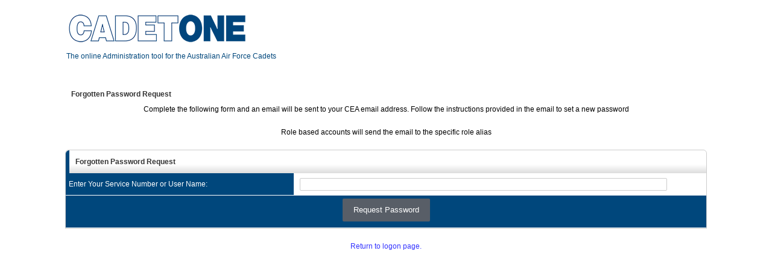

--- FILE ---
content_type: text/html; charset=UTF-8
request_url: https://cadetone.aafc.org.au/forgottenpwd.php
body_size: 4439
content:
<!doctype html>

<html lang="en">
<head>
	<meta charset="utf-8">

	<meta http-equiv="Content-Type" content="text/html; charset=iso-8859-1" />
	<meta name="viewport" content="width=device-width, initial-scale=1">

	<title>CadetOne</title>
	<meta name="description" content="CadetOne">

	<!-- New modal style -->
	<link rel="stylesheet" type="text/css" href="/bower_components/jquery-modal/jquery.modal.min.css">
	<!-- New datepicker style -->
	<link rel="stylesheet" type="text/css" href="/plugins/jquery-ui-datepicker-only/jquery-ui.min.css" />
	<!-- modernizr -->
	<script src="https://cdnjs.cloudflare.com/ajax/libs/modernizr/2.8.3/modernizr.min.js"></script>
	<link rel="stylesheet" type="text/css" href="/bower_components/sweetalert/dist/sweetalert.css">
	
	<!-- jquery -->
	<script src="/bower_components/jquery/dist/jquery.min.js"></script>
	
	<!--[if lt IE 9]>
		<script src="https://cdnjs.cloudflare.com/ajax/libs/html5shiv/3.7.3/html5shiv.js"></script>
	<![endif]-->
	

	<!-- jquery ui  -->
	<script type="text/javascript" language="javascript" src="/plugins/jquery/js/jquery-1.10.2.min.js"></script>
	<script type="text/javascript" language="javascript" src="/plugins/jquery/js/jquery-ui-1.10.3.custom.min.js"></script>
	
	<!-- sweetalert -->
	<script src="/bower_components/sweetalert/dist/sweetalert.min.js"></script>
	<link rel="shortcut icon" href="/images/favicon.ico" />
	<!-- style overwrites and fixes -->
	<link rel="stylesheet" href="/inc/css/app.css?t=1768772763">

    </head>
    <body>
<div id="header1">
	<div class="col-left col-3 logo">
				<a href="/">
			<img src="/images/logo.png" alt="logo" />
		</a>
				<p>The online Administration tool for the Australian Air Force Cadets</p>
	</div>
            <div class="col-3 welcome">
                    </div>
        <div class="frame_right col-3 rank desktop">
            
        </div>
        </div>
<div class="clearfix"></div>

<div class="col-full">
<table width="900" height="600" border="0" align="center" cellpadding="3" cellspacing="0" bgcolor="#FFFFFF" id="main1">
  <tr>
    <td colspan="1" align="center" valign="top" class="Frame_Left_Right">
    	<h3>Forgotten Password Request</h3>
        <p>Complete the following form and an email will be sent to your CEA email address. Follow the instructions provided in the email to set a new password</p>
        <p>Role based accounts will send the email to the specific role alias</p>
       	<form action="forgottenpwd.php" onsubmit="return validateStandard(this);" method="post" name="formsubmit" id="formsubmit">
		<table class="table bordered">
            <tr><th class="title-row " colspan="2">Forgotten Password Request</th></tr>        	<tr>
            	<th class="class_td">Enter Your Service Number or User Name:</th>
                <td class="class_td_form"><input type="text" name="ServiceNo" value="" size="50" required="1" realname="Service Number" /></td>
            </tr>
            <tr>
            	<th class="class_td" colspan="2"><center><input type="submit" name="submit" value="Request Password" /></center></th>
            </tr>
        </table>
        <input type="hidden" name="submitflag" value="formsubmit" />
        </form>
                        <p><center><a href="/index.php">Return to logon page.</a></center></p>
    </td>
  </tr>
</table>
</div>

	<footer>
		<table id="footer1" align="center" bgcolor="#FFFFFF" border="0" cellpadding="2" cellspacing="0" width="900" style="margin-bottom: 0;">
		  <tbody><tr>
		    <td colspan="1" class="Frame_Bottom_Left_Right" align="left">
			  <p>&nbsp;</p>
			  <center><address style="font-style:normal;">
		      		  <a class="c1_hyperlink" href="/copyright.php" target="_self">Copyright Notice</a> 
		      		| <a class="c1_hyperlink" href="/privacy.php" target="_self">Privacy Information</a> 
		      		| <a class="c1_hyperlink" href="/updates.php" target="_self">View System Updates</a>
			  </address>
			  			  </center>
		    </td>
		  </tr>
		</tbody></table>
	</footer>

	<script src="/bower_components/jquery-modal/jquery.modal.min.js"></script>
	<script src="https://code.jquery.com/ui/1.12.1/jquery-ui.js"></script>
	<script src="/plugins/validator/jsval.js"></script>
	<!-- 
	<script src="/plugins/calendar/CalendarPopup.js"></script>
	<script src="/plugins/SpryAssets/SpryMenuBar.js"></script>
	 -->
	 <script src="/inc/js/globals.js?t=1768772763"></script>
	
</body>
</html>

--- FILE ---
content_type: text/css
request_url: https://cadetone.aafc.org.au/inc/css/app.css?t=1768772763
body_size: 31390
content:
/* Border Radius
  ========================================================================== */
/* #Reset & Basics (Inspired by E. Meyers)
================================================== */
html, body, div, span, applet, object, iframe, h1, h2, h3, h4, h5, h6, p, blockquote, pre, a, abbr, acronym, address, big, cite, code, del, dfn, em, img, ins, kbd, q, s, samp, small, strike, strong, sub, sup, tt, var, b, u, i, center, dl, dt, dd, ol, ul, li, fieldset, form, label, legend, table, caption, tbody, tfoot, thead, tr, th, td, article, aside, canvas, details, embed, figure, figcaption, footer, header, hgroup, menu, nav, output, ruby, section, summary, time, mark, audio, video {
  margin: 0;
  padding: 0;
  border: 0;
  font-size: 100%;
  font: inherit; }

article, aside, details, figcaption, figure, footer, header, hgroup, menu, nav, section {
  display: block; }

html, body {
  height: 100%; }

body {
  line-height: 1;
  font-size: 12px; }

/* for sticky footer */
.page-wrap:after {
  content: "";
  display: block; }

h1 {
  font-size: 16px; }

h2 {
  font-size: 14px; }

h3 {
  font-size: 12px; }

.TabbedPanelsTab a span {
  color: #fff; }

blockquote, q {
  quotes: none; }

blockquote:before, blockquote:after, q:before, q:after {
  content: '';
  content: none; }

table {
  border-spacing: 0;
  border: 0px;
  width: 100%;
  margin: 0 auto; }

table:last-of-type {
  /*margin-bottom: 30px;*/ }

tr td {
  /*background-color: #b8d4ea;*/ }

table tr th {
  /*border: 1px solid #fff;*/
  color: #ccc;
  text-align: left;
  padding: 5px 10px 0px 0px; }

table th {
  color: #333;
  background-color: #fff; }

table tr.main_header th, table th.main_header {
  background-color: #fff; }

table.contacts tr th {
  font-size: 100%; }

.no_bkgd {
  background-color: transparent; }

.white_bkgd {
  background-color: #fff; }

.gradient.float-left.first {
  float: none; }

.gradient.float-left {
  float: none;
  width: 100%; }

#body1 table.light_bkgd, #main1 table.light_bkgd, .light_bkgd {
  *background-color: #fff;
  	/* border-right: 1px solid #CCC;
      border-bottom: 1px solid #CCC;
      border-left: 1px solid #CCC;*/ }

#body1 > tbody > tr > td, #main1 > tbody > tr > td, #main1 table, #body1 table, table.stack-cells {
  /*background-color: #fff;*/
  /*border: 1px solid #fff;*/ }

.Frame_Left_Right .TabbedPanelsContentGroup {
  border-left: solid 1px #fff;
  border-bottom: solid 1px #fff;
  border-top: solid 1px #fff;
  border-right: solid 1px #fff;
  background-color: #fff; }

.Frame_Left_Right .TabbedPanelsContentGroup .member-image {
  display: none; }

.inline-block {
  display: inline-block; }

/* #General Styles
================================================== */
body {
  background-color: #fff;
  color: #000;
  font-family: "HelveticaNeue", "Helvetica Neue", Arial, sans-serif;
  -webkit-text-size-adjust: 100%;
  line-height: 1.55; }

html {
  min-height: 100%; }

.desktop {
  display: none; }

a.reset {
  text-decoration: underline;
  color: #fff; }

a.reset:hover {
  color: #00457c;
  text-decoration: none; }

.center {
  text-align: center; }

.clearfix:after {
  clear: both;
  content: " ";
  display: table;
  font-size: 0;
  height: 0;
  visibility: hidden; }

.clearfix {
  display: block; }

.col-3 {
  text-align: center; }

.col-full {
  margin: 0 10px; }

.col-left {
  padding-bottom: 30px;
  padding-left: 10px; }

.single {
  margin: 0 auto;
  max-width: 600px;
  padding: 30px 30px 40px;
  text-align: left; }

.single-center {
  margin: 0 auto;
  max-width: 600px;
  padding: 30px 30px 40px;
  text-align: center; }

.margin-none {
  margin: 10px; }

#UnitDetID {
  margin: 20px auto 0; }

#header1, #header1 td, #menubar1, #body1, #main1, #footer1 {
  border: 0px;
  border-bottom: 0px; }

#header1 {
  padding: 20px 0 0px; }

#header1, #menubar1 {
  margin: 0 auto;
  max-width: 1080px; }

#results-table {
  background-color: #fff; }

table#no-border, table#no-border tbody tr td {
  border: 0px; }

table.contacts {
  border: 1px solid #ccc; }

.Frame_Left, .Frame_Right {
  width: 50%; }

#footer1, #footer1 tbody tr td {
  background-color: #1f3556; }

.warning {
  border-bottom: 1px solid #d83131;
  padding: 10px; }

.warning:last-child {
  border-bottom: none; }

.warning p {
  margin: 0; }

.warning:nth-child(odd) {
  background-color: #f9f9f9; }

.alts:nth-child(odd), .alts:nth-child(odd) table {
  background-color: #f9f9f9; }

.privacy-text {
  max-width: 700px; }

.footer-text {
  color: #fff;
  padding: 30px 0;
  text-align: center; }

/* #Table Fixes for Mobile
================================================== */
/* Remove extra padding  */
.table-padding td, tr th, tr td, .table-padding input[type="submit"], .table-padding input[type="button"] {
  padding: 5px; }

.table-padding td, tr th, tr td {
  padding: 0px 5px 10px 0px; }

#TabbedPanels1 ul {
  list-style: none;
  margin-left: -10px;
  width: 400px; }

#TabbedPanels1 ul li {
  width: 35%; }

/*#TabbedPanels1 td, #TabbedPanels1 th {
    padding: 5px 5px;
}*/
/*#TabbedPanels1 input[type="button"] {
	padding: 2px 4px;
}*/
.stack-cells td, .stack-cells th {
  display: block;
  width: 100%; }

/*  Typography
================================================== */
h1, h2, h3, h4, h5, h6 {
  color: #31486b;
  font-family: Helvetica, Arial, sans-serif;
  font-weight: bold;
  line-height: 1;
  text-align: left; }

h1 a, h2 a, h3 a, h4 a, h5 a, h6 a {
  font-weight: inherit; }

h1 {
  margin-bottom: 15px; }

h2 {
  display: none; }

h3 {
  background-color: #00477c;
  color: #fff;
  text-align: left;
  padding: 10px 0 10px 10px; }

.alerts h3 {
  background-color: #d83131; }

h4 {
  margin-bottom: 15px; }

h5 {
  margin-bottom: 15px; }

h6 {
  margin-bottom: 15px; }

.subheader {
  color: #777; }

p {
  margin: 0 0 20px 0; }

p img {
  margin: 0; }

p.lead {
  line-height: 27px;
  color: #777; }

em {
  font-style: italic; }

strong {
  font-weight: bold; }

small {
  font-size: 80%; }

.text-left {
  text-align: left; }

#body1 h2, #body1 h3 {
  text-align: left; }

hr {
  border: solid #ddd;
  border-width: 1px 0 0;
  clear: both;
  margin: 10px 0 30px;
  height: 0; }

#SelectBankAcct {
  margin-top: 10px; }

#SelectBankAcct label {
  background-color: #00457c;
  border: 1px solid #333;
  color: #fff;
  font-weight: bold;
  margin-bottom: 10px;
  padding: 10px 20px;
  max-width: 100%; }

/*  Links
================================================== */
a {
  color: inherit;
  text-decoration: none;
  outline: 0; }

a:hover {
  color: inherit; }

p a {
  line-height: inherit; }

a.underline {
  text-decoration: underline; }

footer a {
  color: #fff;
  display: inline-block; }

a.c1_hyperlink {
  color: #fff; }

/*  Lists
================================================== */
ol {
  list-style: decimal; }

ol[type="a"] {
  list-style-type: lower-alpha; }

ol, ul.square, ul.circle, ul.disc, ul {
  margin-left: 30px; }

ul.square {
  list-style: square outside; }

ul.circle {
  list-style: circle outside; }

ul.disc {
  list-style: disc outside; }

ul ul, ul ol,
ol ol, ol ul {
  margin: 4px 0 5px 30px; }

/*
ul ul li, ul ol li,
ol ol li, ol ul li { margin-bottom: 6px; }
*/
li {
  line-height: 18px; }

ul.large li {
  line-height: 21px; }

li p {
  line-height: 21px; }

/*  Images
================================================== */
img.scale-with-grid {
  max-width: 100%;
  height: auto; }

iframe {
  display: block;
  margin-bottom: 50px; }

/*  Buttons
================================================== */
button,
input[type="submit"],
input[type="reset"],
input[type="button"] {
  border-style: none;
  border-radius: 3px;
  -webkit-border-radius: 3px;
  -moz-border-radius: 3px;
  cursor: pointer;
  display: inline-block;
  font-size: 13px;
  font-weight: normal;
  line-height: 18px;
  margin: 0 auto 5px;
  padding: 0px 21px;
  height: 38px; }

button:hover,
input[type="submit"]:hover,
input[type="reset"]:hover,
input[type="button"]:hover {
  background-color: #96a1b1; }

button.full-width,
input[type="submit"].full-width,
input[type="reset"].full-width,
input[type="button"].full-width {
  width: 100%;
  padding-left: 0 !important;
  padding-right: 0 !important;
  text-align: center; }

#SearchOptionDate {
  max-width: 100px; }

span.details {
  cursor: pointer;
  display: inline-block;
  float: left;
  font-size: 100%;
  margin-bottom: 2px;
  padding: 2px; }

span.details:hover {
  color: #5caf5c; }

.pagination {
  background-color: #4b6894; }

/*  Forms
================================================== */
#formlogon {
  background-color: #5786ab;
  border-radius: 5px;
  color: #fff;
  margin: 0 auto;
  max-width: 440px;
  padding: 30px; }

#formlogon input {
  margin: 10px auto;
  padding: 8px 4px;
  width: 90%; }

#formlogon input[type="submit"] {
  margin: 20px auto;
  width: 92%; }

#formlogon input[type="submit"]:hover {
  color: #444;
  font-weight: 600; }

.edit-details input[type="button"], input.edit-details, .edit-details input[name="Editbtn"] {
  margin: 0px 0px;
  padding: 0px 4px;
  width: 43%; }

.delete-item img {
  margin: 5px 0px 0px; }

button.delete-item {
  background-color: #585e67;
  height: 22px;
  padding: 3px 10px; }

button.delete-item a {
  color: #fff; }

input[type="button"].remove-item, input[type="button"].select-item {
  margin: 0px 0px;
  padding: 3px 6px 20px 6px; }

#View, #switchsubmit {
  display: block;
  min-width: 200px;
  width: 200px; }

#View {
  margin-top: 30px; }

.logon-details {
  padding-top: 20px;
  margin-bottom: 10px; }

.td {
  border: none; }

fieldset {
  margin-bottom: 20px; }

input[type="text"],
input[type="password"],
input[type="email"],
textarea,
select {
  background: #fff;
  border: 1px solid #ccc;
  -moz-border-radius: 2px;
  -webkit-border-radius: 2px;
  border-radius: 2px;
  color: #777;
  font: 13px "HelveticaNeue", "Helvetica Neue", Helvetica, Arial, sans-serif;
  outline: none;
  padding: 2px 4px;
  -webkit-appearance: none;
  width: 90%; }

input[type="submit"],
input[type="button"] {
  border: none;
  -moz-border-radius: 2px;
  -webkit-border-radius: 2px;
  border-radius: 2px;
  background: #585e67;
  color: #fff;
  outline: none;
  padding: 2px 14px;
  -webkit-appearance: none; }

input[type="text"], input[type="password"] {
  max-width: 90%; }

select[name="UnitDisplay"], select[name="ReceiptTable_length"] {
  max-width: 200px; }

input[type="text"]:focus,
input[type="password"]:focus,
input[type="email"]:focus,
textarea:focus {
  border: 1px solid #aaa;
  color: #444;
  -moz-box-shadow: 0 0 3px rgba(0, 0, 0, 0.2);
  -webkit-box-shadow: 0 0 3px rgba(0, 0, 0, 0.2);
  box-shadow: 0 0 3px rgba(0, 0, 0, 0.2); }

textarea {
  min-height: 60px; }

label,
legend {
  display: block; }

select {
  max-width: 200px; }

input[type="checkbox"] {
  display: inline; }

label span,
legend span {
  font-weight: normal;
  font-size: 13px;
  color: #444; }

input[type="text"].max100, .max100 {
  max-width: 100px; }

div#calendar_monthyear, div#calendar_attendancemonth {
  position: absolute;
  visibility: hidden;
  width: 240px; }

table.CALcpBorder {
  border: 1px solid #666;
  background-color: transparent; }

/*--- Header ---*/
div.header-wrapper {
  background-color: #585e67;
  margin: 0px;
  padding: 0;
  position: relative; }

div.logo-wrapper {
  float: left; }

div.logo-wrapper img {
  display: inline-block; }

div.logo {
  display: none; }

div.logo-mobile {
  position: absolute;
  top: 15px; }

/*--- Navigation ---*/
.mobile-bar {
  text-align: right;
  padding: 10px; }

.mobile-bar a {
  color: #fff;
  font-size: 22px;
  line-height: 30px;
  margin-right: 10px; }

.mobile-bar a:hover {
  color: #fff; }

nav.mobile-menu {
  display: none; }

.show-menu {
  display: block; }

.logout-button {
  color: #333;
  cursor: pointer;
  font-size: 10px;
  font-weight: bold;
  height: auto;
  padding: 2px 12px;
  position: absolute;
  top: 14px;
  right: 56px; }

#TabbedPanels1 .TabbedPanelsTab {
  position: relative;
  color: #fff;
  top: 1px;
  float: left;
  padding: 12px 18px;
  margin: 0px 1px 1px 0px;
  /* font: bold 0.7em sans-serif; */
  font: bold 16px sans-serif;
  background-color: #4b6894;
  list-style: none;
  -moz-user-select: none;
  -khtml-user-select: none;
  cursor: pointer;
  width: 35%; }

#TabbedPanels1 .TabbedPanelsTab li:last-child {
  margin: 0px 1px 40px 0px; }

#TabbedPanels1 .TabbedPanelsTab.TabbedPanelsTabSelected {
  background-color: #99b1d6; }

/* ------- Accordian Mobile Menu  ------- */
button.accordion-no-sub {
  background-color: #eee;
  border: none;
  border-radius: 0px;
  color: #444;
  cursor: pointer;
  font-size: 15px;
  margin: 0 auto 2px;
  outline: none;
  padding: 0 0 0 28px;
  text-align: left;
  transition: 0.2s;
  width: 100%; }

button.accordion {
  background-color: #eee;
  border: none;
  border-radius: 0px;
  color: #444;
  cursor: pointer;
  font-size: 15px;
  margin: 0 auto 2px;
  outline: none;
  padding: 0px 18px 0px;
  text-align: left;
  transition: 0.2s;
  width: 100%; }

button.accordion.active,
button.accordion:hover {
  background-color: #999; }

button.accordion:before {
  border: 1px #777 solid;
  border-radius: 10px;
  content: '\02795';
  font-size: 8px;
  color: #999;
  float: left;
  margin: 0 10px 0;
  padding: 0px 6px 0px 4px; }

button.accordion.active:before {
  content: "\2796"; }

div.panel {
  margin-left: 30px;
  max-height: 0;
  opacity: 0;
  overflow: hidden;
  padding: 0px;
  transition: 0.1s ease-in-out; }

div.panel.show {
  opacity: 1;
  max-height: 2000px; }

a {
  color: #777;
  display: block;
  font-family: arial;
  text-decoration: none; }

a.sub {
  background-color: #fff;
  padding: 9px 28px 7px 28px; }

a.sub:hover {
  background-color: #eee; }

a.sub:last-child {
  border-bottom: 0px; }

div a.sub {
  margin-bottom: 2px; }

/*--- Content ---*/
div.content-wrapper {
  position: relative; }

.content {
  max-width: 1080px; }

/*--- Footer ---*/
div.footer-wrapper .container {
  background: transparent;
  -moz-box-shadow: none;
  -webkit-box-shadow: none;
  box-shadow: none; }

div.footer-widget-wrapper {
  padding-top: 35px; }

div.footer-widget-wrapper .custom-sidebar-title {
  font-size: 16px;
  margin-bottom: 10px; }

/*--- Copyright ---*/
div.copyright-container {
  padding-top: 12px;
  padding-bottom: 12px;
  font-size: 11px;
  font-weight: bold; }

div.copyright-left {
  text-align: left;
  float: left;
  margin-left: 10px; }

div.copyright-right {
  text-align: right;
  float: right;
  margin-right: 10px; }

/* Divider */
div.divider {
  position: relative;
  margin-top: 8px; }

div.scroll-top {
  position: absolute;
  top: -19px;
  right: 2px;
  cursor: pointer;
  font-size: 10px; }

/* Responsive anything video fix */
.anythingSlider .fluid-width-video-wrapper {
  padding: 0px !important; }

.rsswidget img {
  float: left;
  margin-right: 5px;
  margin-top: 4px; }

/* Personnel */
div.personnel-item {
  border-width: 1px;
  border-style: solid;
  margin: 9px; }

div.personnel-item .personnel-position {
  text-align: center;
  font-size: 15px;
  margin-bottom: 22px; }

div.personnel-item .personnel-thumbnail {
  margin: 0px 0px 15px;
  border-top-width: 2px;
  border-bottom-width: 2px;
  border-style: solid; }

div.personnel-item .personnel-thumbnail img {
  display: block; }

div.personnel-item .personnel-title {
  text-align: center;
  margin: 25px 15px 3px;
  font-size: 24px;
  line-height: 1; }

div.personnel-item .personnel-content {
  margin: 0px 15px;
  padding-bottom: 15px; }

/*---------------------------------- Media Queries -----------------------------------------*/
.gradient h3 {
  background: #ffffff;
  /* Old browsers */
  background: -moz-linear-gradient(top, #ffffff 0%, #ffffff 62%, #dddddd 100%);
  /* FF3.6-15 */
  background: -webkit-linear-gradient(top, #ffffff 0%, #ffffff 62%, #dddddd 100%);
  /* Chrome10-25,Safari5.1-6 */
  background: linear-gradient(to bottom, #ffffff 0%, #ffffff 62%, #dddddd 100%);
  /* W3C, IE10+, FF16+, Chrome26+, Opera12+, Safari7+ */
  filter: progid:DXImageTransform.Microsoft.gradient( startColorstr='#ffffff', endColorstr='#dddddd',GradientType=0 );
  /* IE6-9 */
  border-left: 6px solid #00477c;
  border-radius: 6px 6px 0px 0px;
  color: #333;
  font-size: 100%;
  margin: 0;
  padding: 10px 0 10px 10px;
  text-align: left; }

.gradient.alerts h3 {
  border-left-color: #d83131; }

.gradient {
  /*border-left: 6px solid #00477c;*/
  border-left: 1px solid #ccc;
  border-right: 1px solid #ccc;
  border-top: 1px solid #ccc;
  border-bottom: 1px solid #ccc;
  border-radius: 6px 6px 0 0;
  margin-bottom: 20px; }

tr th, tr td {
  padding: 8px;
  border-right: 2px solid #fff; }

table tr td {
  border-right: 2px solid #fff; }

table tr td:last-child, table tr th:last-child {
  border-right: 0px; }

table tr th {
  color: #fff;
  background-color: #859bbd;
  padding: 5px; }

table tr.main_header th, table th.main_header {
  background-color: #00477C;
  padding: 4px 4px 4px 8px;
  border-bottom: 1px solid #fff; }

tr.alts td {
  /*padding: 0;*/ }

/* Remove Table fix for Mobile */
table.stack-cells th.main_header, table.stack-cells tr.main_header th {
  display: table-cell;
  width: 35%;
  padding: 6px 12px; }

.alerts table {
  width: 100%; }

.alerts table tr td {
  padding: 0; }

@media (min-width: 800px) {
  .gradient.float-left {
    float: right;
    width: 49%; }

  .gradient.float-left.first {
    margin-right: 1%;
    float: left; }

  /*--- Navigation ---*/
  .mobile-bar {
    display: none; }

  nav.mobile-menu {
    display: block;
    margin: 0 auto;
    max-width: 1080px;
    position: relative;
    z-index: 1; }

  button.accordion-no-sub {
    background-color: #585e67;
    float: left;
    max-width: 120px; }

  button.accordion-no-sub:hover {
    background-color: #4b545f; }

  button.accordion-no-sub a {
    color: #fff; }

  button.accordion.top-level {
    background: #585e67;
    color: #fff;
    display: inline-block;
    float: left;
    position: relative;
    width: auto;
    z-index: 100; }

  button.accordion {
    background-color: #919396;
    color: #fff;
    display: block;
    float: none;
    position: relative;
    width: 100%;
    z-index: 100; }

  button.accordion::before {
    border: 0px;
    color: #fff;
    content: '\25bc';
    float: left;
    margin: 2px 5px 0;
    position: relative; }

  button.accordion a {
    color: #fff; }

  button.accordion.active:before {
    content: "\25b2"; }

  button.accordion:hover {
    background: #4b545f;
    color: #fff; }

  button.accordian.acc-sub {
    display: block;
    width: 100%; }

  div.panel button.accordion:hover {
    display: block; }

  button.accordion .sub:hover a {
    color: #fff; }

  button.accordion a.sub {
    display: block;
    padding: 18px 30px;
    color: #fff;
    text-decoration: none; }

  button.accordion button.accordion {
    background: #5f6975;
    border-radius: 0px;
    margin: 0px;
    padding: 0px;
    position: absolute;
    top: 50px; }

  div.panel button.accordion {
    font-size: 11px; }

  .desktop {
    display: block; }

  div.col-3 {
    width: 33.333336%;
    display: inline-block;
    float: left;
    padding-left: 0px; }

  div.col-3.rank {
    width: 20%;
    text-align: right; }

  div.col-3.welcome {
    width: 25%; }

  div.col-full {
    max-width: 1080px;
    margin: 0 auto; }

  div.col-3.logo {
    color: #00477C;
    display: block;
    font-size: 12px;
    padding-left: 10px;
    text-align: left;
    width: 40%; }

  div.col-3.logo p {
    margin: 5px 0 0px 0; }

  .logo-mobile {
    display: none; }

  /*#header1 { padding: 40px 0 10px; }*/
  #UnitDetID {
    margin: 20px auto 20px; }

  #SelectBankAcct {
    margin: 60px auto;
    max-width: 440px; }

  span.details {
    float: none; }

  .Frame_Left_Right .TabbedPanelsContentGroup {
    position: relative; }

  .Frame_Left_Right .TabbedPanelsContentGroup .member-image {
    /*background-color: #fff;*/
    /*padding: 10px 0px 3px;*/
    vertical-align: top;
    position: absolute;
    top: 55px;
    left: 360px;
    /*border: 2px solid #333;*/
    display: block;
    width: 120px; }

  div.panel {
    background-color: #ccc;
    position: absolute;
    top: 41px;
    width: auto;
    z-index: 200000; }

  div.personnel.panel {
    left: 90px; }

  div.training.panel {
    left: 212px; }

  div.unit.panel {
    left: 225px; }

  div.activities.panel {
    left: 318px; }

  div.system.panel {
    left: 566px; }

  div.panel.show {
    display: block; }

  div.panel.sub {
    position: relative;
    top: 0;
    left: 0; }

  a.sub {
    background-color: #919396;
    color: #fff; }

  a.sub:hover {
    background: #4b545f; }

  input[type="submit"],
  input[type="button"] {
    padding: 4px 18px; }

  .edit-details input[type="button"], input.edit-details, .edit-details input[name="Editbtn"] {
    margin: 0px 0px;
    height: 22px;
    padding: 0px 4px;
    width: 80%;
    max-width: 50px;
    min-width: 35px; }

  #TabbedPanels1 ul {
    margin-left: 0px; }

  #TabbedPanels1 input[type="button"].edit-details {
    font-size: 100%;
    margin: 0px 0px;
    padding: 6px 18px;
    max-width: 120px;
    height: auto; }

  #TabbedPanels1 ul.MemberTabbedPanelsTabGroup {
    width: 100%; }

  #TabbedPanels1 .MemberTabbedPanelsTabGroup li:last-child {
    margin: 0px 1px 30px 0px; }

  #TabbedPanels1 .TabbedPanelsTab {
    padding: 10px;
    margin: 0px 1px 1px 0px;
    /* font: bold 0.7em sans-serif; */
    font: normal 12px sans-serif;
    width: 100px; }

  .logout-button {
    top: 10px;
    left: auto;
    right: 30px; }

  h1, h2, h3, h4, h5, h6 {
    /*text-align: center;*/
    color: #333; }

  h2 {
    color: #00477C;
    display: block;
    font-family: McLaren, Helvetica, sans-serif;
    margin: 15px 0;
    text-align: left; } }
/*
	Button styles
*/
.button {
  width: auto;
  height: 38px;
  line-height: 38px;
  padding: 0 18px;
  background: #585e67;
  color: #fff;
  border-radius: 2px;
  font-size: 13px;
  cursor: pointer; }

.button:hover {
  color: white;
  background: #96a1b1; }

a.button {
  display: inline-block; }

.table {
  margin-top: 10px; }
  .table tr:nth-child(odd) {
    background-color: #f9f9f9; }
  .table tr:nth-child(even) {
    background-color: #fff; }
  .table tr:hover {
    background: #eee; }
  .table th {
    font-size: 12px; }
    .table th a {
      color: #fff; }
  .table td {
    word-break: break-word; }
    .table td a:not([class]),
    .table td a.c1_hyperlink,
    .table td input[type="button"].link,
    .table td button.link {
      color: #00477C;
      display: inline-block;
      text-decoration: underline;
      vertical-align: middle;
      background: none;
      border: none;
      width: auto;
      height: auto;
      padding: 0; }
      .table td a:not([class]):hover,
      .table td a.c1_hyperlink:hover,
      .table td input[type="button"].link:hover,
      .table td button.link:hover {
        text-decoration: none; }

table {
  -webkit-border-top-left-radius: 6px;
  -webkit-border-top-right-radius: 6px;
  -moz-border-radius-topleft: 6px;
  -moz-border-radius-topright: 6px;
  border-top-left-radius: 6px;
  border-top-right-radius: 6px; }
  table.bordered {
    border: 1px solid #ccc; }
  table.squared {
    border-radius: 0; }
  table.no-padding td {
    padding: 0; }
  table .Frame_Full_Box, table .title-row {
    background: #ffffff;
    background: -moz-linear-gradient(top, #ffffff 0%, #ffffff 62%, #dddddd 100%);
    background: -webkit-linear-gradient(top, #ffffff 0%, #ffffff 62%, #dddddd 100%);
    background: linear-gradient(to bottom, #ffffff 0%, #ffffff 62%, #dddddd 100%);
    filter: progid:DXImageTransform.Microsoft.gradient( startColorstr='#ffffff', endColorstr='#dddddd',GradientType=0 );
    border-left: 6px solid #00477c;
    border-bottom: none;
    -webkit-border-top-left-radius: 6px;
    -webkit-border-top-right-radius: 6px;
    -moz-border-radius-topleft: 6px;
    -moz-border-radius-topright: 6px;
    border-top-left-radius: 6px;
    border-top-right-radius: 6px;
    color: #333;
    font-size: 100%;
    font-weight: bold;
    margin: 0;
    padding: 10px 0 10px 10px;
    text-align: left; }
    table .Frame_Full_Box.alert, table .title-row.alert {
      border-left-color: #d83131; }
    table .Frame_Full_Box *, table .title-row * {
      float: left;
      text-align: left;
      font-weight: bold; }
  table .full-width {
    width: 100%;
    max-width: 100%; }
  table tr td h4 {
    margin-top: 20px; }
  table tr th {
    background-color: #00477C;
    border-bottom: 1px solid #fff; }

table.dataTable thead .sorting_asc,
table.dataTable thead .sorting_desc,
table.dataTable thead .sorting {
  background-color: #00477C; }

.dataTables_wrapper select {
  width: auto; }
.dataTables_wrapper .dataTables_length {
  float: left; }
.dataTables_wrapper .dataTables_filter {
  float: right; }
.dataTables_wrapper .dataTable {
  clear: both; }

.col-full a {
  color: #3333ff;
  display: inline-block; }
.col-full pre {
  text-align: left;
  font-family: monospace;
  font-size: 1rem; }
.col-full .text-white {
  color: #fff !important; }

div a.sub {
  display: block; }

#calendar_monthyear {
  background: #fff; }

div.col-full {
  width: 100%;
  margin: 0 auto;
  overflow: auto; }
  div.col-full h2 {
    display: block;
    padding: 20px 0; }

.tabs .tabs__controls {
  width: 100%;
  float: none;
  display: -webkit-box;
  display: -webkit-flex;
  display: -moz-flex;
  display: -ms-flexbox;
  display: flex;
  list-style: none;
  -webkit-box-direction: normal;
  -webkit-box-orient: vertical;
  -webkit-flex-direction: column;
  -moz-flex-direction: column;
  -ms-flex-direction: column;
  flex-direction: column;
  justify-content: space-between;
  align-items: center;
  margin: 0;
  padding: 0;
  margin-bottom: 20px;
  text-align: left;
  border: 0;
  border-radius: 0;
  background: transparent; }
  @media (min-width: 800px) {
    .tabs .tabs__controls {
      -webkit-box-direction: normal;
      -webkit-box-orient: horizontal;
      -webkit-flex-direction: row;
      -moz-flex-direction: row;
      -ms-flex-direction: row;
      flex-direction: row;
      text-align: center; } }
  .tabs .tabs__controls li {
    display: block;
    width: 100%;
    background: #4b6894;
    padding: 0 0 0 20px;
    margin: 10px 0 0 0;
    border: 0;
    border-radius: 0; }
    @media (min-width: 800px) {
      .tabs .tabs__controls li {
        padding: 0;
        margin: 0 2px 0 0; } }
    .tabs .tabs__controls li.ui-state-active {
      background: #3a5072;
      border-bottom: 2px solid #ccc; }
    .tabs .tabs__controls li a {
      color: #fff;
      display: inline-block;
      line-height: 36px;
      width: 100%;
      font-size: 13px;
      font-weight: normal; }
.tabs.ui-widget-content {
  background: transparent; }

h3 {
  background: none; }

iframe {
  width: 100%; }

.scrollable {
  overflow-y: auto; }

select {
  padding: 3px 24px 3px 3px;
  max-width: 100%;
  background-repeat: no-repeat;
  background-image: url("/inc/css/img/down-arrow.svg");
  background-position: center right;
  background-size: 20px 14px; }

b, strong {
  font-weight: bold; }

.alert {
  width: 100%;
  padding: 5px 0;
  line-height: 20px;
  font-size: 14px;
  color: #fff;
  text-align: center;
  position: relative; }
  .alert p {
    margin: 0; }
  .alert.error {
    background: #F66359; }
  .alert.message {
    background: #47A8F5; }
  .alert .close {
    position: absolute;
    top: 4px;
    right: 15px;
    cursor: pointer; }

a.button {
  color: #fff; }

.ui-widget {
  font-family: inherit;
  font-size: inherit; }

.ui-widget.ui-widget-content,
.ui-widget-content {
  border: none; }

.ui-datepicker.ui-widget.ui-widget-content {
  border: 1px solid #c5dbec; }
  @media (min-width: 800px) {
    .ui-datepicker.ui-widget.ui-widget-content {
      width: 240px; } }

.ui-datepicker-trigger {
  cursor: pointer; }

.ui-dialog {
  box-shadow: 0 8px 17px 0 rgba(0, 0, 0, 0.2), 0 6px 20px 0 rgba(0, 0, 0, 0.19);
  margin: 0 auto;
  max-width: 80%; }

img[class$="-icon"] {
  width: 20px;
  height: 20px;
  vertical-align: middle; }

.stack-cells td,
.stack-cells th {
  display: table-cell; }

.fileupload-wrapper {
  position: relative; }
  .fileupload-wrapper .fileupload-button {
    text-align: center;
    margin: 0 auto;
    padding: 10px 0; }
    .fileupload-wrapper .fileupload-button img {
      height: 35px;
      vertical-align: middle; }
  .fileupload-wrapper input[type=file] {
    position: absolute;
    top: 0;
    left: 0;
    bottom: 0;
    right: 0;
    width: 100%;
    margin: 0;
    padding: 0;
    font-size: 20px;
    cursor: pointer;
    opacity: 0;
    filter: alpha(opacity=0); }

.step-header {
  display: flex;
  justify-content: space-between;
  align-items: center;
  margin-bottom: 1rem; }
  .step-header .left,
  .step-header .right {
    width: 30%; }
  .step-header .left {
    text-align: left; }
  .step-header .right {
    text-align: right; }
  .step-header .middle {
    width: 40%; }
  .step-header .step-title {
    text-align: center; }
  .step-header .step-button {
    background: none;
    color: blue;
    display: inline;
    margin: 0;
    padding: 0;
    text-align: right; }
    .step-header .step-button:hover {
      text-decoration: underline; }
    .step-header .step-button.prev {
      text-align: left; }
      .step-header .step-button.prev::before {
        content: '\02190'; }
    .step-header .step-button.next::after {
      content: '\02192'; }

.button-block {
  display: block;
  width: 100%;
  margin: 20px 0; }

.ui-button.ui-dialog-titlebar-close {
  font-size: 0; }

.no-margin {
  margin: 0; }

input[type="submit"][disabled],
input[type="button"][disabled] {
  background: #999;
  cursor: not-allowed; }
  input[type="submit"][disabled]::hover,
  input[type="button"][disabled]::hover {
    background: #999; }

/*# sourceMappingURL=app.css.map */


--- FILE ---
content_type: application/javascript
request_url: https://cadetone.aafc.org.au/inc/js/globals.js?t=1768772763
body_size: 3858
content:
(function($, window, document) {


    function getQuerystring(key, default_) {
        if (default_ == null) default_ = "";
        key = key.replace(/[\[]/, "\\\[").replace(/[\]]/, "\\\]");
        var regex = new RegExp("[\\?&]" + key + "=([^&#]*)");
        var qs = regex.exec(window.location.href);
        if (qs == null) {
            return default_;
        } else {
            return qs[1];
        }
    }


    // function calculateNewDate()
    // {
    //     var dateObject = new Date(document.getElementById('EndDate').value);
    //     var daysToAdd = 7;
    //     var monthValue = dateObject.getMonth()+1;
    //     var dayValue = dateObject.getDate();
    //     var yearValue = dateObject.getFullYear();
    //     var m_names = new Array("Jan", "Feb", "Mar", "Apr", "May", "Jun", "Jul", "Augt", "Sep", "Oct", "Nov", "Dec");
    //     if(!isNaN(dateObject))
    //     {
    //         dayValue += daysToAdd;
    //         dateValue = new Date(monthValue + '/' + dayValue + '/' + yearValue);
    //         dateValue2 = dateValue.getDate() + " " + m_names[dateValue.getMonth()] + " " + dateValue.getFullYear();
    //         document.getElementById('ReviewDate').value = dateValue2;
    //     }
    // }

    function initDatePicker() {

        // Setup the date fields
        var dateNow = new Date();

        $(".datepicker").each(function(){

            var fmt = "dd M yy";
            var minDate = null;
            var maxDate = null;
            if($(this).data('fmt')){
                fmt = $(this).data('fmt');
            }
            if($(this).data('minDate')){
                minDate = $(this).data('minDate')
            }
            if($(this).data('maxDate')){
                maxDate = $(this).data('maxDate')
            }

            $(this).datepicker({
                dateFormat: fmt,
                constrainInput: true,
                minDate: minDate,
                maxDate: maxDate,
                showAnim: "slide",
                showButtonPanel: true,
                showOn: "button",
                buttonImage: "/images/calendar.gif",
                buttonImageOnly: true,
                changeMonth: true,
                changeYear: true,
                yearRange: "-50:+50"
            });
        });
    }

    function initMonthPicker(){
        $('.month-year-wrapper').each(function(){
            var $wrapper = $(this);
            var $month = $wrapper.find('.month-picker');
            var $year = $wrapper.find('.year-picker');
            var $target = $wrapper.find('.month-year-val');
            $month.change(function(){
                var month = $month.val();
                var year = $year.val();
                var value = month + ' ' + year;
                $target.val(value);
            });

            $year.change(function(){
                var month = $month.val();
                var year = $year.val();
                var value = month + ' ' + year;
                $target.val(value);
            });

        });
    }












    ////////////////////
    // document ready //
    ////////////////////
    $(function() {
        // Tabs
        $(".tabs").tabs();

        $('.view-supplier-popup').click(function(event) {
          event.preventDefault();
          console.log('View supplier button clicked.');
          var supplierID = $(this).parent().find('select').val();
          if(supplierID == 0){
            return false;
          }
          var href = 'viewserviceprovider.php?SPID='+supplierID;
          $.get(href, function(html) {
            html = '<div class="modal">'+html+'</div>';
            $(html).appendTo('body').modal();
          });
        });

        // calculateNewDate();

        initDatePicker();
        initMonthPicker();
        

    }); //ready


}(window.jQuery, window, document));


--- FILE ---
content_type: application/javascript
request_url: https://cadetone.aafc.org.au/plugins/validator/jsval.js
body_size: 9931
content:

function validateCompleteForm(objForm,strErrorClass){
return _validateInternal(objForm,strErrorClass,0);
};
function validateStandard(objForm,strErrorClass){
return _validateInternal(objForm,strErrorClass,1);
};
function _validateInternal(form,strErrorClass,nErrorThrowType){
var strErrorMessage="";var objFirstError=null;
if(nErrorThrowType==0){
strErrorMessage=(form.err)?form.err:_getLanguageText("err_form");
};
var fields=_GenerateFormFields(form);
for(var i=0;i<fields.length;++i){
var field=fields[i];
if(!field.IsValid(fields)){
field.SetClass(strErrorClass);
if(nErrorThrowType==1){
_throwError(field);
return false;
}else{
if(objFirstError==null){
objFirstError=field;
}
strErrorMessage=_handleError(field,strErrorMessage);
bError=true;
}
}else{
field.ResetClass();
}
};
if(objFirstError!=null){
alert(strErrorMessage);
objFirstError.element.focus();
return false;
};
return true;
};
function _getLanguageText(id){
objTextsInternal=new _jsVal_Language();
objTexts=null;
try{
objTexts=new jsVal_Language();
}catch(ignored){};
switch(id){
case "err_form":strResult=(!objTexts||!objTexts.err_form)?objTextsInternal.err_form:objTexts.err_form;break;
case "err_enter":strResult=(!objTexts||!objTexts.err_enter)?objTextsInternal.err_enter:objTexts.err_enter;break;
case "err_select":strResult=(!objTexts||!objTexts.err_select)?objTextsInternal.err_select:objTexts.err_select;break;
};
return strResult;
};
function _GenerateFormFields(form){
var arr=new Array();
for(var i=0;i<form.length;++i){
var element=form.elements[i];
var index=_getElementIndex(arr,element);
if(index==-1){
arr[arr.length]=new Field(element,form);
}else{
arr[index].Merge(element)
};
};
return arr;
};
function _getElementIndex(arr,element){
if(element.name){
var elementName=element.name.toLowerCase();
for(var i=0;i<arr.length;++i){
if(arr[i].element.name){
if(arr[i].element.name.toLowerCase()==elementName){
return i;
}
};
};
}
return -1;
};
function _jsVal_Language(){
this.err_form="Please enter/select values for the following fields:\n\n";
this.err_select="Please select a valid \"%FIELDNAME%\"";
this.err_enter="Please enter a valid \"%FIELDNAME%\"";
};
function Field(element,form){
this.type=element.type;
this.element=element;
this.exclude=element.exclude||element.getAttribute('exclude');
this.err=element.err||element.getAttribute('err');
this.required=_parseBoolean(element.required||element.getAttribute('required'));
this.realname=element.realname||element.getAttribute('realname');
this.elements=new Array();
switch(this.type){
case "textarea":
case "password":
case "text":
case "file":
this.value=element.value;
this.minLength=element.minlength||element.getAttribute('minlength');
this.maxLength=element.maxlength||element.getAttribute('maxlength');
this.regexp=this._getRegEx(element);
this.minValue=element.minvalue||element.getAttribute('minvalue');
this.maxValue=element.maxvalue||element.getAttribute('maxvalue');
this.equals=element.equals||element.getAttribute('equals');
this.callback=element.callback||element.getAttribute('callback');
break;
case "select-one":
case "select-multiple":
this.values=new Array();
for(var i=0;i<element.options.length;++i){
if(element.options[i].selected&&(!this.exclude||element.options[i].value!=this.exclude)){
this.values[this.values.length]=element.options[i].value;
}
}
this.min=element.min||element.getAttribute('min');
this.max=element.max||element.getAttribute('max');
this.equals=element.equals||element.getAttribute('equals');
break;
case "checkbox":
this.min=element.min||element.getAttribute('min');
this.max=element.max||element.getAttribute('max');
case "radio":
this.required=_parseBoolean(this.required||element.getAttribute('required'));
this.values=new Array();
if(element.checked){
this.values[0]=element.value;
}
this.elements[0]=element;
break;
};
};
Field.prototype.Merge=function(element){
var required=_parseBoolean(element.getAttribute('required'));
if(required){
this.required=true;
};
if(!this.err){
this.err=element.getAttribute('err');
};
if(!this.equals){
this.equals=element.getAttribute('equals');
};
if(!this.callback){
this.callback=element.getAttribute('callback');
};
if(!this.realname){
this.realname=element.getAttribute('realname');
};
if(!this.max){
this.max=element.getAttribute('max');
};
if(!this.min){
this.min=element.getAttribute('min');
};
if(!this.regexp){
this.regexp=this._getRegEx(element);
};
if(element.checked){
this.values[this.values.length]=element.value;
};
this.elements[this.elements.length]=element;
};
Field.prototype.IsValid=function(arrFields){
switch(this.type){
case "textarea":
case "password":
case "text":
case "file":
return this._ValidateText(arrFields);
case "select-one":
case "select-multiple":
case "radio":
case "checkbox":
return this._ValidateGroup(arrFields);
default:
return true;
};
};
Field.prototype.SetClass=function(newClassName){
if((newClassName)&&(newClassName!="")){
if((this.elements)&&(this.elements.length>0)){
for(var i=0;i<this.elements.length;++i){
if(this.elements[i].className!=newClassName){
this.elements[i].oldClassName=this.elements[i].className;
this.elements[i].className=newClassName;
}
}
}else{
if(this.element.className!=newClassName){
this.element.oldClassName=this.element.className;
this.element.className=newClassName;
}
};
}
};
Field.prototype.ResetClass=function(){
if((this.type!="button")&&(this.type!="submit")&&(this.type!="reset")){
if((this.elements)&&(this.elements.length>0)){
for(var i=0;i<this.elements.length;++i){
if(this.elements[i].oldClassName){
this.elements[i].className=this.elements[i].oldClassName;
}
else{
this.element.className="";
}
}
}else{
if(this.elements.oldClassName){
this.element.className=this.element.oldClassName;
}
else{
this.element.className="";
}
};
};
};
Field.prototype._getRegEx=function(element){
regex=element.regexp||element.getAttribute('regexp')
if(regex==null)return null;
retype=typeof(regex);
if(retype.toUpperCase()=="FUNCTION")
return regex;
else if((retype.toUpperCase()=="STRING")&&!(regex=="JSVAL_RX_EMAIL")&&!(regex=="JSVAL_RX_TEL")
&&!(regex=="JSVAL_RX_PC")&&!(regex=="JSVAL_RX_ZIP")&&!(regex=="JSVAL_RX_MONEY")
&&!(regex=="JSVAL_RX_CREDITCARD")&&!(regex=="JSVAL_RX_POSTALZIP"))
{
nBegin=0;nEnd=0;
if(regex.charAt(0)=="/")nBegin=1;
if(regex.charAt(regex.length-1)=="/")nEnd=0;
return new RegExp(regex.slice(nBegin,nEnd));
}
else{
return regex;
};
};
Field.prototype._ValidateText=function(arrFields){
if((this.required)&&(this.callback)){
nCurId=this.element.id?this.element.id:"";
nCurName=this.element.name?this.element.name:"";
eval("bResult = "+this.callback+"('"+nCurId+"', '"+nCurName+"', '"+this.value+"');");
if(bResult==false){
return false;
};
}else{
if(this.required&&!this.value){
return false;
};
if(this.value&&(this.minLength&&this.value.length<this.minLength)){
return false;
};
if(this.value&&(this.maxLength&&this.value.length>this.maxLength)){
return false;
};
if(this.regexp){
if(!_checkRegExp(this.regexp,this.value))
{
if(!this.required&&this.value){
return false;
}
if(this.required){
return false;
}
}
else
{
return true;
};
};
if(this.equals){
for(var i=0;i<arrFields.length;++i){
var field=arrFields[i];
if((field.element.name==this.equals)||(field.element.id==this.equals)){
if(field.element.value!=this.value){
return false;
};
break;
};
};
};
if(this.required){
var fValue=parseFloat(this.value);
if((this.minValue||this.maxValue)&&isNaN(fValue)){
return false;
};
if((this.minValue)&&(fValue<this.minValue)){
return false;
};
if((this.maxValue)&&(fValue>this.maxValue)){
return false
};
};
}
return true;
};
Field.prototype._ValidateGroup=function(arrFields){
if(this.required&&this.values.length==0){
return false;
};
if(this.required&&this.min&&this.min>this.values.length){
return false;
};
if(this.required&&this.max&&this.max<this.values.length){
return false;
};
return true;
};
function _handleError(field,strErrorMessage){
var obj=field.element;
strNewMessage=strErrorMessage+((field.realname)?field.realname:((obj.id)?obj.id:obj.name))+"\n";
return strNewMessage;
};
function _throwError(field){
var obj=field.element;
switch(field.type){
case "text":
case "password":
case "textarea":
case "file":
alert(_getError(field,"err_enter"));
try{
obj.focus();
}
catch(ignore){}
break;
case "select-one":
case "select-multiple":
case "radio":
case "checkbox":
alert(_getError(field,"err_select"));
break;
};
};
function _getError(field,str){
var obj=field.element;
strErrorTemp=(field.err)?field.err:_getLanguageText(str);
idx=strErrorTemp.indexOf("\\n");
while(idx>-1){
strErrorTemp=strErrorTemp.replace("\\n","\n");
idx=strErrorTemp.indexOf("\\n");
};
return strErrorTemp.replace("%FIELDNAME%",(field.realname)?field.realname:((obj.id)?obj.id:obj.name));
};
function _parseBoolean(value){
return !(!value||value==0||value=="0"||value=="false");
};
function _checkRegExp(regx,value){
switch(regx){
case "JSVAL_RX_EMAIL":
return((/^[a-zA-Z�������]+([\.-]?[a-zA-Z�������]+)*@[a-zA-Z�������]+([\.-]?[a-zA-Z�������]+)*(\.\w{2,5})+$/).test(value));
case "JSVAL_RX_TEL":
return((/^1?[\-]?\(?\d{3}\)?[\-]?\d{3}[\-]?\d{4}$/).test(value));
case "JSVAL_RX_PC":
return((/^[a-z]\d[a-z]?\d[a-z]\d$/i).test(value));
case "JSVAL_RX_ZIP":
return((/^\d{5}$/).test(value));
case "JSVAL_RX_MONEY":
return((/^\d+([\.]\d\d)?$/).test(value));
case "JSVAL_RX_CREDITCARD":
return(!isNaN(value));
case "JSVAL_RX_POSTALZIP":
if(value.length==6||value.length==7)
return((/^[a-zA-Z]\d[a-zA-Z] ?\d[a-zA-Z]\d$/).test(value));
if(value.length==5||value.length==10)
return((/^\d{5}(\-\d{4})?$/).test(value));
break;
default:
return(regx.test(value));
};
};
